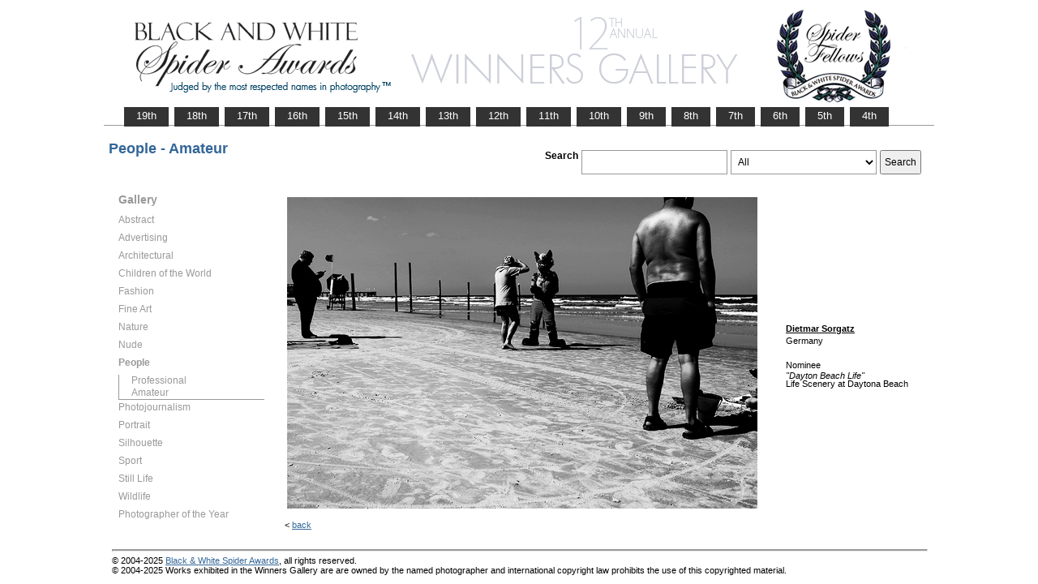

--- FILE ---
content_type: text/html; charset=UTF-8
request_url: https://www.thespiderawards.com/gallery/12th/amateur/people/nominees/190171
body_size: 2522
content:

<html>

	<head>
		<title>Sorgatz Dietmar, Germany, Nominee - People - Amateur, Dayton Beach Life  - 12th Spider Awards | Black & White Spider Photography Awards&trade;</title>
		<meta http-equiv="Content-Type" content="text/html; charset=iso-8859-1">
	
		<link rel="canonical" href="https://www.thespiderawards.com/gallery/12th/amateur/people/nominees/190171" />
	
		<meta content="Sorgatz, Dietmar, Germany, Nominee People Amateur, Dayton Beach Life - 12th Spider Awards | Black & White Spider Photography Awards&trade;" name="description">
		<link href="/gallery/gallery.css" rel="stylesheet" type="text/css">
		<script type="text/javascript">
			<!--

			function show(id, dtid) {
				jQuery("dd[id^='smenu']").hide();
				jQuery("dt[id^='dt']").css('font-weight', 'normal');
				jQuery("dd#" + id).show();
				jQuery("dt#" + dtid).css('font-weight', 'bold');
			}

			function copywritealert(msg) { //v1.0
				alert(msg);
				history.go(-1);
			}
			//-->
		</script>
		<script src='https://ajax.googleapis.com/ajax/libs/jquery/1.3.2/jquery.min.js' type='text/javascript'></script>
		<script src='/gallery/common/js/jquery.scrollfollow.js' type='text/javascript' /></script>
		<script src='/gallery/common/js/jquery-ui-1.7.2.custom.min.js' type='text/javascript' /></script>
	</head>

	<body>
		<div class="container">
			<a href="/gallery/12thannual">
				<img border="0" src="/gallery/12th/gallery-header12.png" >
			</a>
			<ul id="tablist">
                <li><a href="/gallery/19thannual">&nbsp;&nbsp;&nbsp;19th&nbsp;&nbsp;&nbsp;</a></li>             
                <li><a href="/gallery/18thannual">&nbsp;&nbsp;&nbsp;18th&nbsp;&nbsp;&nbsp;</a></li>
				<li><a href="/gallery/17thannual">&nbsp;&nbsp;&nbsp;17th&nbsp;&nbsp;&nbsp;</a></li>
				<li><a href="/gallery/16thannual">&nbsp;&nbsp;&nbsp;16th&nbsp;&nbsp;&nbsp;</a></li>
				<li><a href="/gallery/15thannual">&nbsp;&nbsp;&nbsp;15th&nbsp;&nbsp;&nbsp;</a></li>
				<li><a href="/gallery/14thannual">&nbsp;&nbsp;&nbsp;14th&nbsp;&nbsp;&nbsp;</a></li>
				<li><a href="/gallery/13thannual">&nbsp;&nbsp;&nbsp;13th&nbsp;&nbsp;&nbsp;</a></li>
				<li><a href="/gallery/12thannual">&nbsp;&nbsp;&nbsp;12th&nbsp;&nbsp;&nbsp;</a></li>
				<li><a href="/gallery/11thannual">&nbsp;&nbsp;&nbsp;11th&nbsp;&nbsp;&nbsp;</a></li>
				<li><a href="/gallery/10thannual">&nbsp;&nbsp;&nbsp;10th&nbsp;&nbsp;&nbsp;</a></li>
				<li><a href="/gallery/9thannual">&nbsp;&nbsp;&nbsp;9th&nbsp;&nbsp;&nbsp;</a></li>
				<li><a href="/gallery/8thannual">&nbsp;&nbsp;&nbsp;8th&nbsp;&nbsp;&nbsp;</a></li>
				<li><a href="/gallery/7thannual">&nbsp;&nbsp;&nbsp;7th&nbsp;&nbsp;&nbsp;</a></li>
				<li><a href="/gallery/6thannual">&nbsp;&nbsp;&nbsp;6th&nbsp;&nbsp;&nbsp;</a></li>
				<li><a href="/gallery/5thannual">&nbsp;&nbsp;&nbsp;5th&nbsp;&nbsp;&nbsp;</a></li>
				<li><a href="/gallery/4thannual">&nbsp;&nbsp;&nbsp;4th&nbsp;&nbsp;&nbsp;</a></li>
                
                
                
			</ul>
			<table class="gallery-container">
				<tr>
					<td colspan="2">
						<table width="100%">
							<tr>
								<td>
									<div id="righttitle">
																			</div>
									<h3 class='h3'>People - Amateur</h3>								</td>
								<td>
									<div class="search-container">
										<form id="searchbar" name="form1" method="get" action="/gallery/12th/search">
											<table align="right">
												<tr>
													<td class="vertical-align-top">
														<h4>Search</h4>
													</td>
													<td class="vertical-align-top"><input name="t" class="textbox" type="text" maxlength="20"></td>
													<td class="vertical-align-top">
														<select class="textbox" name="o">
															&nbsp;
															<option value="a">All</option>
															<option value="p">Photographer</option>
															<option value="t">Image Title</option>
															<option value="c">Country</option>
														</select>
													</td>
													<td class="vertical-align-top"><input type="submit" class="button" name="Submit" value="Search"></td>
												</tr>
											</table>
										</form>
									</div>
								</td>
							</tr>
						</table>
					</td>
				</tr>
				<tr>
					<td valign="top" class="sidebar-container">
						<div id='floatmenu'>
							<div id="flightbox">
								<div id="navcontainer">
									<dl id="menu">
										<div class="h1">Gallery</div>
																					<dt id='dt353' onMouseOver="javascript:show('smenu353','dt353');">Abstract</dt>
											<dd id='smenu353'>
												<ul>
													<li><a href='/gallery/12th/professional/abstract'>Professional</a></li>
													
													<li><a href='/gallery/12th/amateur/abstract'>Amateur</a></li>
																									</ul>
											</dd>
																					<dt id='dt354' onMouseOver="javascript:show('smenu354','dt354');">Advertising</dt>
											<dd id='smenu354'>
												<ul>
													<li><a href='/gallery/12th/professional/advertising'>Professional</a></li>
																									</ul>
											</dd>
																					<dt id='dt355' onMouseOver="javascript:show('smenu355','dt355');">Architectural</dt>
											<dd id='smenu355'>
												<ul>
													<li><a href='/gallery/12th/professional/architectural'>Professional</a></li>
													
													<li><a href='/gallery/12th/amateur/architectural'>Amateur</a></li>
																									</ul>
											</dd>
																					<dt id='dt356' onMouseOver="javascript:show('smenu356','dt356');">Children of the World</dt>
											<dd id='smenu356'>
												<ul>
													<li><a href='/gallery/12th/professional/children-of-the-world'>Professional</a></li>
													
													<li><a href='/gallery/12th/amateur/children-of-the-world'>Amateur</a></li>
																									</ul>
											</dd>
																					<dt id='dt357' onMouseOver="javascript:show('smenu357','dt357');">Fashion</dt>
											<dd id='smenu357'>
												<ul>
													<li><a href='/gallery/12th/professional/fashion'>Professional</a></li>
													
													<li><a href='/gallery/12th/amateur/fashion'>Amateur</a></li>
																									</ul>
											</dd>
																					<dt id='dt358' onMouseOver="javascript:show('smenu358','dt358');">Fine Art</dt>
											<dd id='smenu358'>
												<ul>
													<li><a href='/gallery/12th/professional/fine-art'>Professional</a></li>
													
													<li><a href='/gallery/12th/amateur/fine-art'>Amateur</a></li>
																									</ul>
											</dd>
																					<dt id='dt359' onMouseOver="javascript:show('smenu359','dt359');">Nature</dt>
											<dd id='smenu359'>
												<ul>
													<li><a href='/gallery/12th/professional/nature'>Professional</a></li>
													
													<li><a href='/gallery/12th/amateur/nature'>Amateur</a></li>
																									</ul>
											</dd>
																					<dt id='dt360' onMouseOver="javascript:show('smenu360','dt360');">Nude</dt>
											<dd id='smenu360'>
												<ul>
													<li><a href='/gallery/12th/professional/nude'>Professional</a></li>
													
													<li><a href='/gallery/12th/amateur/nude'>Amateur</a></li>
																									</ul>
											</dd>
																					<dt id='dt361' onMouseOver="javascript:show('smenu361','dt361');">People</dt>
											<dd id='smenu361'>
												<ul>
													<li><a href='/gallery/12th/professional/people'>Professional</a></li>
													
													<li><a href='/gallery/12th/amateur/people'>Amateur</a></li>
																									</ul>
											</dd>
																					<dt id='dt362' onMouseOver="javascript:show('smenu362','dt362');">Photojournalism</dt>
											<dd id='smenu362'>
												<ul>
													<li><a href='/gallery/12th/professional/photojournalism'>Professional</a></li>
													
													<li><a href='/gallery/12th/amateur/photojournalism'>Amateur</a></li>
																									</ul>
											</dd>
																					<dt id='dt363' onMouseOver="javascript:show('smenu363','dt363');">Portrait</dt>
											<dd id='smenu363'>
												<ul>
													<li><a href='/gallery/12th/professional/portrait'>Professional</a></li>
													
													<li><a href='/gallery/12th/amateur/portrait'>Amateur</a></li>
																									</ul>
											</dd>
																					<dt id='dt364' onMouseOver="javascript:show('smenu364','dt364');">Silhouette</dt>
											<dd id='smenu364'>
												<ul>
													<li><a href='/gallery/12th/professional/silhouette'>Professional</a></li>
													
													<li><a href='/gallery/12th/amateur/silhouette'>Amateur</a></li>
																									</ul>
											</dd>
																					<dt id='dt365' onMouseOver="javascript:show('smenu365','dt365');">Sport</dt>
											<dd id='smenu365'>
												<ul>
													<li><a href='/gallery/12th/professional/sport'>Professional</a></li>
													
													<li><a href='/gallery/12th/amateur/sport'>Amateur</a></li>
																									</ul>
											</dd>
																					<dt id='dt366' onMouseOver="javascript:show('smenu366','dt366');">Still Life</dt>
											<dd id='smenu366'>
												<ul>
													<li><a href='/gallery/12th/professional/still-life'>Professional</a></li>
													
													<li><a href='/gallery/12th/amateur/still-life'>Amateur</a></li>
																									</ul>
											</dd>
																					<dt id='dt367' onMouseOver="javascript:show('smenu367','dt367');">Wildlife</dt>
											<dd id='smenu367'>
												<ul>
													<li><a href='/gallery/12th/professional/wildlife'>Professional</a></li>
													
													<li><a href='/gallery/12th/amateur/wildlife'>Amateur</a></li>
																									</ul>
											</dd>
																					<dt id='dtpoy' onMouseOver="javascript:show('smenupoy','dtpoy');">Photographer
of the Year </dt>
											<dd id='smenupoy'>
												<ul>
													<li><a href='/gallery/12th/professional/poy'>Professional</a></li>
													<li><a href='/gallery/12th/amateur/poy'>Amateur</a></li>
												</ul>
											</dd>
									</dl>
									<script>
										show('smenu361', 'dt361')
									</script>
								</div>
							</div>
						</div>
					</td>
					<td>
						<div id="content" class="vertical-align-top">
							<table>
	<tr>
		<td style="text-align:left;vertical-align:top;">
			<a href="#">
				<img src="/gallery//magicimage.php?img=/home/thespiderawards/public_html/uploads/1231817/22/1231817_Sorgatz_Dietmar_Daytona_Beach_Life_Grayscale.jpg&img_size=580"
				    alt="Dayton Beach Life"
				    align="top" border="0" title="Dayton Beach Life"
				    onMouseDown="copywritealert('Image copyright of Dietmar Sorgatz')" >
			</a>
		</td>
		<td class="image-details">
			<h1 class="inline default-text no-bottom-margin">
		                    <a href="https://www.instagram.com/thejohngold_projects/" class="default_link" 
                    title="Dietmar Sorgatz, Germany">
                    <strong>Dietmar Sorgatz</strong></a>	
                
            				<br />
				Germany
				<br /><br />
				Nominee			</h1>
						<h2 class="inline default-text no-top-margin no-bottom-margin"><em>"Dayton Beach Life"</em></h2>
						            <h2 class="default-text no-top-margin no-bottom-margin">Life Scenery at Daytona Beach</h2>
                        		</td>
	</tr>
</table>							<p> &lt;
								<a href="javascript:history.back();">
									<span face="Verdana" size="1" color="#336699">back</span>
								</a>
							</p>
						</div>
					</td>
				</tr>
			</table>
			<div id="footer">
				<hr class="greyruler"> 
                &#169; 2004-2025 <a href='https://www.thespiderawards.com' class="u">Black & White Spider Awards</a>, all rights reserved. <br /> 
                &#169; 2004-2025 Works exhibited in the Winners Gallery are are owned by the named photographer and international copyright law prohibits the use of this copyrighted material.
			</div>
		</div>
	</body>

</html>
